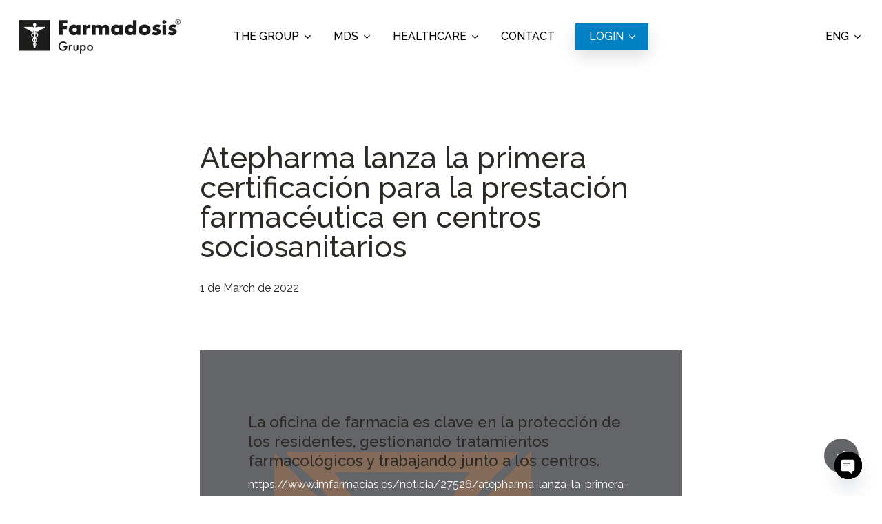

--- FILE ---
content_type: text/html; charset=UTF-8
request_url: https://www.farmadosis.com/en/infarma/
body_size: 18144
content:
<!doctype html>
<html dir="ltr" lang="en-US" prefix="og: https://ogp.me/ns#" class="no-js">
<head>
	<meta charset="UTF-8">
	<meta name="viewport" content="width=device-width, initial-scale=1, maximum-scale=1, user-scalable=0" /><title>Atepharma lanza la primera certificación para la prestación farmacéutica en centros sociosanitarios - Soluciones Farmacéuticas, SPD, Robots, Emblistado | FARMADOSIS</title>
<link rel="alternate" hreflang="en" href="https://www.farmadosis.com/en/infarma/" />
<link rel="alternate" hreflang="es" href="https://www.farmadosis.com/infarma/" />
<link rel="alternate" hreflang="x-default" href="https://www.farmadosis.com/infarma/" />

		<!-- All in One SEO 4.9.3 - aioseo.com -->
	<meta name="description" content="La oficina de farmacia es clave en la protección de los residentes, gestionando tratamientos farmacológicos y trabajando junto a los centros." />
	<meta name="robots" content="max-image-preview:large" />
	<meta name="author" content="jotaele84"/>
	<link rel="canonical" href="https://www.farmadosis.com/infarma/" />
	<meta name="generator" content="All in One SEO (AIOSEO) 4.9.3" />
		<meta property="og:locale" content="en_US" />
		<meta property="og:site_name" content="Soluciones Farmacéuticas, SPD, Robots, Emblistado | FARMADOSIS - Las Mejores Soluciones para Farmacias, Residencias y Hospitales. Sistemas Personalizados de Dosificación de fármacos (SPD), Blister, Unidosis..." />
		<meta property="og:type" content="article" />
		<meta property="og:title" content="Atepharma lanza la primera certificación para la prestación farmacéutica en centros sociosanitarios - Soluciones Farmacéuticas, SPD, Robots, Emblistado | FARMADOSIS" />
		<meta property="og:description" content="La oficina de farmacia es clave en la protección de los residentes, gestionando tratamientos farmacológicos y trabajando junto a los centros." />
		<meta property="og:url" content="https://www.farmadosis.com/infarma/" />
		<meta property="og:image" content="https://www.farmadosis.com/wp-content/uploads/2022/06/cropped-FAV.png" />
		<meta property="og:image:secure_url" content="https://www.farmadosis.com/wp-content/uploads/2022/06/cropped-FAV.png" />
		<meta property="og:image:width" content="512" />
		<meta property="og:image:height" content="512" />
		<meta property="article:published_time" content="2022-03-01T09:48:35+00:00" />
		<meta property="article:modified_time" content="2022-03-01T09:48:35+00:00" />
		<meta property="article:publisher" content="https://www.facebook.com/farmadosis/" />
		<meta name="twitter:card" content="summary" />
		<meta name="twitter:title" content="Atepharma lanza la primera certificación para la prestación farmacéutica en centros sociosanitarios - Soluciones Farmacéuticas, SPD, Robots, Emblistado | FARMADOSIS" />
		<meta name="twitter:description" content="La oficina de farmacia es clave en la protección de los residentes, gestionando tratamientos farmacológicos y trabajando junto a los centros." />
		<meta name="twitter:image" content="https://www.farmadosis.com/wp-content/uploads/2022/06/cropped-FAV.png" />
		<script type="application/ld+json" class="aioseo-schema">
			{"@context":"https:\/\/schema.org","@graph":[{"@type":"BlogPosting","@id":"https:\/\/www.farmadosis.com\/en\/infarma\/#blogposting","name":"Atepharma lanza la primera certificaci\u00f3n para la prestaci\u00f3n farmac\u00e9utica en centros sociosanitarios - Soluciones Farmac\u00e9uticas, SPD, Robots, Emblistado | FARMADOSIS","headline":"Atepharma lanza la primera certificaci\u00f3n para la prestaci\u00f3n farmac\u00e9utica en centros sociosanitarios","author":{"@id":"https:\/\/www.farmadosis.com\/en\/author\/jotaele84\/#author"},"publisher":{"@id":"https:\/\/www.farmadosis.com\/en\/#organization"},"image":{"@type":"ImageObject","url":"https:\/\/www.farmadosis.com\/wp-content\/uploads\/2022\/06\/2.webp","width":990,"height":800},"datePublished":"2022-03-01T09:48:35+00:00","dateModified":"2022-03-01T09:48:35+00:00","inLanguage":"en-US","mainEntityOfPage":{"@id":"https:\/\/www.farmadosis.com\/en\/infarma\/#webpage"},"isPartOf":{"@id":"https:\/\/www.farmadosis.com\/en\/infarma\/#webpage"},"articleSection":"Prensa, Link"},{"@type":"BreadcrumbList","@id":"https:\/\/www.farmadosis.com\/en\/infarma\/#breadcrumblist","itemListElement":[{"@type":"ListItem","@id":"https:\/\/www.farmadosis.com\/en\/#listItem","position":1,"name":"Inicio","item":"https:\/\/www.farmadosis.com\/en\/","nextItem":{"@type":"ListItem","@id":"https:\/\/www.farmadosis.com\/en\/category\/prensa-en\/#listItem","name":"Prensa"}},{"@type":"ListItem","@id":"https:\/\/www.farmadosis.com\/en\/category\/prensa-en\/#listItem","position":2,"name":"Prensa","item":"https:\/\/www.farmadosis.com\/en\/category\/prensa-en\/","nextItem":{"@type":"ListItem","@id":"https:\/\/www.farmadosis.com\/en\/infarma\/#listItem","name":"Atepharma lanza la primera certificaci\u00f3n para la prestaci\u00f3n farmac\u00e9utica en centros sociosanitarios"},"previousItem":{"@type":"ListItem","@id":"https:\/\/www.farmadosis.com\/en\/#listItem","name":"Inicio"}},{"@type":"ListItem","@id":"https:\/\/www.farmadosis.com\/en\/infarma\/#listItem","position":3,"name":"Atepharma lanza la primera certificaci\u00f3n para la prestaci\u00f3n farmac\u00e9utica en centros sociosanitarios","previousItem":{"@type":"ListItem","@id":"https:\/\/www.farmadosis.com\/en\/category\/prensa-en\/#listItem","name":"Prensa"}}]},{"@type":"Organization","@id":"https:\/\/www.farmadosis.com\/en\/#organization","name":"FARMADOSIS","description":"Las Mejores Soluciones para Farmacias, Residencias y Hospitales. Sistemas Personalizados de Dosificaci\u00f3n de f\u00e1rmacos (SPD), Blister, Unidosis...","url":"https:\/\/www.farmadosis.com\/en\/","telephone":"+34971100099","logo":{"@type":"ImageObject","url":"https:\/\/www.farmadosis.com\/wp-content\/uploads\/2022\/06\/logo2-1.png","@id":"https:\/\/www.farmadosis.com\/en\/infarma\/#organizationLogo","width":234,"height":50},"image":{"@id":"https:\/\/www.farmadosis.com\/en\/infarma\/#organizationLogo"},"sameAs":["https:\/\/www.facebook.com\/farmadosis\/","https:\/\/www.instagram.com\/farmadosis_sf","https:\/\/www.youtube.com\/c\/FarmadosisEsnew","https:\/\/www.linkedin.com\/company\/farmadosis\/"]},{"@type":"Person","@id":"https:\/\/www.farmadosis.com\/en\/author\/jotaele84\/#author","url":"https:\/\/www.farmadosis.com\/en\/author\/jotaele84\/","name":"jotaele84","image":{"@type":"ImageObject","@id":"https:\/\/www.farmadosis.com\/en\/infarma\/#authorImage","url":"https:\/\/secure.gravatar.com\/avatar\/4661326c52e957ee025d3810c0f738108272d188a274f4822d5d6a5d50e71ee3?s=96&d=mm&r=g","width":96,"height":96,"caption":"jotaele84"}},{"@type":"WebPage","@id":"https:\/\/www.farmadosis.com\/en\/infarma\/#webpage","url":"https:\/\/www.farmadosis.com\/en\/infarma\/","name":"Atepharma lanza la primera certificaci\u00f3n para la prestaci\u00f3n farmac\u00e9utica en centros sociosanitarios - Soluciones Farmac\u00e9uticas, SPD, Robots, Emblistado | FARMADOSIS","description":"La oficina de farmacia es clave en la protecci\u00f3n de los residentes, gestionando tratamientos farmacol\u00f3gicos y trabajando junto a los centros.","inLanguage":"en-US","isPartOf":{"@id":"https:\/\/www.farmadosis.com\/en\/#website"},"breadcrumb":{"@id":"https:\/\/www.farmadosis.com\/en\/infarma\/#breadcrumblist"},"author":{"@id":"https:\/\/www.farmadosis.com\/en\/author\/jotaele84\/#author"},"creator":{"@id":"https:\/\/www.farmadosis.com\/en\/author\/jotaele84\/#author"},"image":{"@type":"ImageObject","url":"https:\/\/www.farmadosis.com\/wp-content\/uploads\/2022\/06\/2.webp","@id":"https:\/\/www.farmadosis.com\/en\/infarma\/#mainImage","width":990,"height":800},"primaryImageOfPage":{"@id":"https:\/\/www.farmadosis.com\/en\/infarma\/#mainImage"},"datePublished":"2022-03-01T09:48:35+00:00","dateModified":"2022-03-01T09:48:35+00:00"},{"@type":"WebSite","@id":"https:\/\/www.farmadosis.com\/en\/#website","url":"https:\/\/www.farmadosis.com\/en\/","name":"Soluciones Farmac\u00e9uticas, SPD, Robots, Emblistado | FARMADOSIS","description":"Las Mejores Soluciones para Farmacias, Residencias y Hospitales. Sistemas Personalizados de Dosificaci\u00f3n de f\u00e1rmacos (SPD), Blister, Unidosis...","inLanguage":"en-US","publisher":{"@id":"https:\/\/www.farmadosis.com\/en\/#organization"}}]}
		</script>
		<!-- All in One SEO -->

<script id="cookie-law-info-gcm-var-js">
var _ckyGcm = {"status":true,"default_settings":[{"analytics":"denied","advertisement":"denied","functional":"denied","necessary":"granted","ad_user_data":"denied","ad_personalization":"denied","regions":"All"}],"wait_for_update":2000,"url_passthrough":false,"ads_data_redaction":false}</script>
<script id="cookie-law-info-gcm-js" type="text/javascript" src="https://www.farmadosis.com/wp-content/plugins/cookie-law-info/lite/frontend/js/gcm.min.js"></script> <script id="cookieyes" type="text/javascript" src="https://cdn-cookieyes.com/client_data/c5e215c167661f45bf0b3011/script.js"></script>
<!-- Google Tag Manager for WordPress by gtm4wp.com -->
<script data-cfasync="false" data-pagespeed-no-defer>
	var gtm4wp_datalayer_name = "dataLayer";
	var dataLayer = dataLayer || [];
</script>
<!-- End Google Tag Manager for WordPress by gtm4wp.com --><link rel='dns-prefetch' href='//www.googletagmanager.com' />
<link rel='dns-prefetch' href='//fonts.googleapis.com' />
<link rel="alternate" type="application/rss+xml" title="Soluciones Farmacéuticas, SPD, Robots, Emblistado | FARMADOSIS &raquo; Feed" href="https://www.farmadosis.com/en/feed/" />
<link rel="alternate" title="oEmbed (JSON)" type="application/json+oembed" href="https://www.farmadosis.com/en/wp-json/oembed/1.0/embed?url=https%3A%2F%2Fwww.farmadosis.com%2Fen%2Finfarma%2F" />
<link rel="alternate" title="oEmbed (XML)" type="text/xml+oembed" href="https://www.farmadosis.com/en/wp-json/oembed/1.0/embed?url=https%3A%2F%2Fwww.farmadosis.com%2Fen%2Finfarma%2F&#038;format=xml" />
<link rel="preload" href="https://www.farmadosis.com/wp-content/themes/salient/css/fonts/icomoon.woff?v=1.7" as="font" type="font/woff" crossorigin="anonymous"><style id='wp-img-auto-sizes-contain-inline-css' type='text/css'>
img:is([sizes=auto i],[sizes^="auto," i]){contain-intrinsic-size:3000px 1500px}
/*# sourceURL=wp-img-auto-sizes-contain-inline-css */
</style>
<link rel='stylesheet' id='salient-social-css' href='https://www.farmadosis.com/wp-content/plugins/salient-social/css/style.css?ver=1.2.6' type='text/css' media='all' />
<style id='salient-social-inline-css' type='text/css'>

  .sharing-default-minimal .nectar-love.loved,
  body .nectar-social[data-color-override="override"].fixed > a:before, 
  body .nectar-social[data-color-override="override"].fixed .nectar-social-inner a,
  .sharing-default-minimal .nectar-social[data-color-override="override"] .nectar-social-inner a:hover,
  .nectar-social.vertical[data-color-override="override"] .nectar-social-inner a:hover {
    background-color: #636569;
  }
  .nectar-social.hover .nectar-love.loved,
  .nectar-social.hover > .nectar-love-button a:hover,
  .nectar-social[data-color-override="override"].hover > div a:hover,
  #single-below-header .nectar-social[data-color-override="override"].hover > div a:hover,
  .nectar-social[data-color-override="override"].hover .share-btn:hover,
  .sharing-default-minimal .nectar-social[data-color-override="override"] .nectar-social-inner a {
    border-color: #636569;
  }
  #single-below-header .nectar-social.hover .nectar-love.loved i,
  #single-below-header .nectar-social.hover[data-color-override="override"] a:hover,
  #single-below-header .nectar-social.hover[data-color-override="override"] a:hover i,
  #single-below-header .nectar-social.hover .nectar-love-button a:hover i,
  .nectar-love:hover i,
  .hover .nectar-love:hover .total_loves,
  .nectar-love.loved i,
  .nectar-social.hover .nectar-love.loved .total_loves,
  .nectar-social.hover .share-btn:hover, 
  .nectar-social[data-color-override="override"].hover .nectar-social-inner a:hover,
  .nectar-social[data-color-override="override"].hover > div:hover span,
  .sharing-default-minimal .nectar-social[data-color-override="override"] .nectar-social-inner a:not(:hover) i,
  .sharing-default-minimal .nectar-social[data-color-override="override"] .nectar-social-inner a:not(:hover) {
    color: #636569;
  }
/*# sourceURL=salient-social-inline-css */
</style>
<link rel='stylesheet' id='wpml-menu-item-0-css' href='https://www.farmadosis.com/wp-content/plugins/sitepress-multilingual-cms/templates/language-switchers/menu-item/style.min.css?ver=1' type='text/css' media='all' />
<link rel='stylesheet' id='salient-grid-system-css' href='https://www.farmadosis.com/wp-content/themes/salient/css/build/grid-system.css?ver=18.0.2' type='text/css' media='all' />
<link rel='stylesheet' id='main-styles-css' href='https://www.farmadosis.com/wp-content/themes/salient/css/build/style.css?ver=18.0.2' type='text/css' media='all' />
<link rel='stylesheet' id='nectar-header-layout-centered-menu-css' href='https://www.farmadosis.com/wp-content/themes/salient/css/build/header/header-layout-centered-menu.css?ver=18.0.2' type='text/css' media='all' />
<link rel='stylesheet' id='nectar-single-styles-css' href='https://www.farmadosis.com/wp-content/themes/salient/css/build/single.css?ver=18.0.2' type='text/css' media='all' />
<link rel='stylesheet' id='nectar-brands-css' href='https://www.farmadosis.com/wp-content/themes/salient/css/nectar-brands.css?ver=18.0.2' type='text/css' media='all' />
<link rel='stylesheet' id='nectar_default_font_open_sans-css' href='https://fonts.googleapis.com/css?family=Open+Sans%3A300%2C400%2C600%2C700&#038;subset=latin%2Clatin-ext&#038;display=swap' type='text/css' media='all' />
<link rel='stylesheet' id='responsive-css' href='https://www.farmadosis.com/wp-content/themes/salient/css/build/responsive.css?ver=18.0.2' type='text/css' media='all' />
<link rel='stylesheet' id='select2-css' href='https://www.farmadosis.com/wp-content/themes/salient/css/build/plugins/select2.css?ver=4.0.1' type='text/css' media='all' />
<link rel='stylesheet' id='skin-material-css' href='https://www.farmadosis.com/wp-content/themes/salient/css/build/skin-material.css?ver=18.0.2' type='text/css' media='all' />
<style id='salient-wp-menu-dynamic-fallback-inline-css' type='text/css'>
#header-outer .nectar-ext-menu-item .image-layer-outer,#header-outer .nectar-ext-menu-item .image-layer,#header-outer .nectar-ext-menu-item .color-overlay,#slide-out-widget-area .nectar-ext-menu-item .image-layer-outer,#slide-out-widget-area .nectar-ext-menu-item .color-overlay,#slide-out-widget-area .nectar-ext-menu-item .image-layer{position:absolute;top:0;left:0;width:100%;height:100%;overflow:hidden;}.nectar-ext-menu-item .inner-content{position:relative;z-index:10;width:100%;}.nectar-ext-menu-item .image-layer{background-size:cover;background-position:center;transition:opacity 0.25s ease 0.1s;}.nectar-ext-menu-item .image-layer video{object-fit:cover;width:100%;height:100%;}#header-outer nav .nectar-ext-menu-item .image-layer:not(.loaded){background-image:none!important;}#header-outer nav .nectar-ext-menu-item .image-layer{opacity:0;}#header-outer nav .nectar-ext-menu-item .image-layer.loaded{opacity:1;}.nectar-ext-menu-item span[class*="inherit-h"] + .menu-item-desc{margin-top:0.4rem;}#mobile-menu .nectar-ext-menu-item .title,#slide-out-widget-area .nectar-ext-menu-item .title,.nectar-ext-menu-item .menu-title-text,.nectar-ext-menu-item .menu-item-desc{position:relative;}.nectar-ext-menu-item .menu-item-desc{display:block;line-height:1.4em;}body #slide-out-widget-area .nectar-ext-menu-item .menu-item-desc{line-height:1.4em;}#mobile-menu .nectar-ext-menu-item .title,#slide-out-widget-area .nectar-ext-menu-item:not(.style-img-above-text) .title,.nectar-ext-menu-item:not(.style-img-above-text) .menu-title-text,.nectar-ext-menu-item:not(.style-img-above-text) .menu-item-desc,.nectar-ext-menu-item:not(.style-img-above-text) i:before,.nectar-ext-menu-item:not(.style-img-above-text) .svg-icon{color:#fff;}#mobile-menu .nectar-ext-menu-item.style-img-above-text .title{color:inherit;}.sf-menu li ul li a .nectar-ext-menu-item .menu-title-text:after{display:none;}.menu-item .widget-area-active[data-margin="default"] > div:not(:last-child){margin-bottom:20px;}.nectar-ext-menu-item__button{display:inline-block;padding-top:2em;}#header-outer nav li:not([class*="current"]) > a .nectar-ext-menu-item .inner-content.has-button .title .menu-title-text{background-image:none;}.nectar-ext-menu-item__button .nectar-cta:not([data-color="transparent"]){margin-top:.8em;margin-bottom:.8em;}.nectar-ext-menu-item .color-overlay{transition:opacity 0.5s cubic-bezier(.15,.75,.5,1);}.nectar-ext-menu-item:hover .hover-zoom-in-slow .image-layer{transform:scale(1.15);transition:transform 4s cubic-bezier(0.1,0.2,.7,1);}.nectar-ext-menu-item:hover .hover-zoom-in-slow .color-overlay{transition:opacity 1.5s cubic-bezier(.15,.75,.5,1);}.nectar-ext-menu-item .hover-zoom-in-slow .image-layer{transition:transform 0.5s cubic-bezier(.15,.75,.5,1);}.nectar-ext-menu-item .hover-zoom-in-slow .color-overlay{transition:opacity 0.5s cubic-bezier(.15,.75,.5,1);}.nectar-ext-menu-item:hover .hover-zoom-in .image-layer{transform:scale(1.12);}.nectar-ext-menu-item .hover-zoom-in .image-layer{transition:transform 0.5s cubic-bezier(.15,.75,.5,1);}.nectar-ext-menu-item{display:flex;text-align:left;}#slide-out-widget-area .nectar-ext-menu-item .title,#slide-out-widget-area .nectar-ext-menu-item .menu-item-desc,#slide-out-widget-area .nectar-ext-menu-item .menu-title-text,#mobile-menu .nectar-ext-menu-item .title,#mobile-menu .nectar-ext-menu-item .menu-item-desc,#mobile-menu .nectar-ext-menu-item .menu-title-text{color:inherit!important;}#slide-out-widget-area .nectar-ext-menu-item,#mobile-menu .nectar-ext-menu-item{display:block;}#slide-out-widget-area .nectar-ext-menu-item .inner-content,#mobile-menu .nectar-ext-menu-item .inner-content{width:100%;}#slide-out-widget-area.fullscreen-alt .nectar-ext-menu-item,#slide-out-widget-area.fullscreen .nectar-ext-menu-item{text-align:center;}#header-outer .nectar-ext-menu-item.style-img-above-text .image-layer-outer,#slide-out-widget-area .nectar-ext-menu-item.style-img-above-text .image-layer-outer{position:relative;}#header-outer .nectar-ext-menu-item.style-img-above-text,#slide-out-widget-area .nectar-ext-menu-item.style-img-above-text{flex-direction:column;}
/*# sourceURL=salient-wp-menu-dynamic-fallback-inline-css */
</style>
<link rel='stylesheet' id='chaty-front-css-css' href='https://www.farmadosis.com/wp-content/plugins/chaty/css/chaty-front.min.css?ver=3.5.11654511863' type='text/css' media='all' />
<link rel='stylesheet' id='dynamic-css-css' href='https://www.farmadosis.com/wp-content/uploads/salient/salient-dynamic-styles.css?ver=90638' type='text/css' media='all' />
<style id='dynamic-css-inline-css' type='text/css'>
.featured-media-under-header__featured-media:not([data-format="video"]):not([data-format="audio"]):not([data-has-img="false"]){padding-bottom:40%;}.featured-media-under-header__featured-media .post-featured-img img{position:absolute;top:0;left:0;width:100%;height:100%;object-fit:cover;object-position:top;}.single.single-post .container-wrap{padding-top:0;}.main-content .featured-media-under-header{padding:min(6vw,90px) 0;}.featured-media-under-header__featured-media:not([data-has-img="false"]){margin-top:min(6vw,90px);}.featured-media-under-header__featured-media:not([data-format="video"]):not([data-format="audio"]):not([data-has-img="false"]){overflow:hidden;position:relative;}.featured-media-under-header__meta-wrap{display:flex;flex-wrap:wrap;align-items:center;}.featured-media-under-header__meta-wrap .meta-author{display:inline-flex;align-items:center;}.featured-media-under-header__meta-wrap .meta-author img{margin-right:8px;width:28px;border-radius:100px;}.featured-media-under-header__featured-media .post-featured-img{display:block;line-height:0;top:auto;bottom:0;}.featured-media-under-header__featured-media[data-n-parallax-bg="true"] .post-featured-img{height:calc(100% + 75px);}@media only screen and (max-width:690px){.featured-media-under-header__featured-media[data-n-parallax-bg="true"] .post-featured-img{height:calc(100% + 45px);}.featured-media-under-header__meta-wrap{font-size:14px;}}.featured-media-under-header__featured-media[data-align="center"] .post-featured-img img{object-position:center;}.featured-media-under-header__featured-media[data-align="bottom"] .post-featured-img img{object-position:bottom;}.featured-media-under-header h1{margin:max(min(0.35em,35px),25px) 0;}.featured-media-under-header__cat-wrap .meta-category a{line-height:1;padding:7px 15px;margin-right:15px;}.featured-media-under-header__cat-wrap .meta-category a:not(:hover){background-color:rgba(0,0,0,0.05);}.featured-media-under-header__cat-wrap .meta-category a:hover{color:#fff;}.featured-media-under-header__meta-wrap a,.featured-media-under-header__cat-wrap a{color:inherit;}.featured-media-under-header__meta-wrap > span:not(:first-child):not(.rich-snippet-hidden):before{content:"·";padding:0 .5em;}.featured-media-under-header__excerpt{margin:0 0 20px 0;}@media only screen and (min-width:691px){[data-animate="fade_in"] .featured-media-under-header__cat-wrap,[data-animate="fade_in"].featured-media-under-header .entry-title,[data-animate="fade_in"] .featured-media-under-header__meta-wrap,[data-animate="fade_in"] .featured-media-under-header__featured-media,[data-animate="fade_in"] .featured-media-under-header__excerpt,[data-animate="fade_in"].featured-media-under-header + .row .content-inner{opacity:0;transform:translateY(50px);animation:nectar_featured_media_load 1s cubic-bezier(0.25,1,0.5,1) forwards;}[data-animate="fade_in"].featured-media-under-header + .row .content-inner:has(.nectar-scrolling-tabs){transform:translateY(0px);animation:nectar_featured_media_load_simple 1s cubic-bezier(0.25,1,0.5,1) forwards;}[data-animate="fade_in"] .featured-media-under-header__cat-wrap{animation-delay:0.1s;}[data-animate="fade_in"].featured-media-under-header .entry-title{animation-delay:0.2s;}[data-animate="fade_in"] .featured-media-under-header__excerpt{animation-delay:0.3s;}[data-animate="fade_in"] .featured-media-under-header__meta-wrap{animation-delay:0.3s;}[data-animate="fade_in"] .featured-media-under-header__featured-media{animation-delay:0.4s;}[data-animate="fade_in"].featured-media-under-header + .row .content-inner{animation-delay:0.5s;}}@keyframes nectar_featured_media_load{0%{transform:translateY(50px);opacity:0;}100%{transform:translateY(0px);opacity:1;}}@keyframes nectar_featured_media_load_simple{0%{opacity:0;}100%{opacity:1;}}#header-space{background-color:#ffffff}@media only screen and (min-width:1000px){body #ajax-content-wrap.no-scroll{min-height:calc(100vh - 106px);height:calc(100vh - 106px)!important;}}@media only screen and (min-width:1000px){#page-header-wrap.fullscreen-header,#page-header-wrap.fullscreen-header #page-header-bg,html:not(.nectar-box-roll-loaded) .nectar-box-roll > #page-header-bg.fullscreen-header,.nectar_fullscreen_zoom_recent_projects,#nectar_fullscreen_rows:not(.afterLoaded) > div{height:calc(100vh - 105px);}.wpb_row.vc_row-o-full-height.top-level,.wpb_row.vc_row-o-full-height.top-level > .col.span_12{min-height:calc(100vh - 105px);}html:not(.nectar-box-roll-loaded) .nectar-box-roll > #page-header-bg.fullscreen-header{top:106px;}.nectar-slider-wrap[data-fullscreen="true"]:not(.loaded),.nectar-slider-wrap[data-fullscreen="true"]:not(.loaded) .swiper-container{height:calc(100vh - 104px)!important;}.admin-bar .nectar-slider-wrap[data-fullscreen="true"]:not(.loaded),.admin-bar .nectar-slider-wrap[data-fullscreen="true"]:not(.loaded) .swiper-container{height:calc(100vh - 104px - 32px)!important;}}.admin-bar[class*="page-template-template-no-header"] .wpb_row.vc_row-o-full-height.top-level,.admin-bar[class*="page-template-template-no-header"] .wpb_row.vc_row-o-full-height.top-level > .col.span_12{min-height:calc(100vh - 32px);}body[class*="page-template-template-no-header"] .wpb_row.vc_row-o-full-height.top-level,body[class*="page-template-template-no-header"] .wpb_row.vc_row-o-full-height.top-level > .col.span_12{min-height:100vh;}@media only screen and (max-width:999px){.using-mobile-browser #nectar_fullscreen_rows:not(.afterLoaded):not([data-mobile-disable="on"]) > div{height:calc(100vh - 126px);}.using-mobile-browser .wpb_row.vc_row-o-full-height.top-level,.using-mobile-browser .wpb_row.vc_row-o-full-height.top-level > .col.span_12,[data-permanent-transparent="1"].using-mobile-browser .wpb_row.vc_row-o-full-height.top-level,[data-permanent-transparent="1"].using-mobile-browser .wpb_row.vc_row-o-full-height.top-level > .col.span_12{min-height:calc(100vh - 126px);}html:not(.nectar-box-roll-loaded) .nectar-box-roll > #page-header-bg.fullscreen-header,.nectar_fullscreen_zoom_recent_projects,.nectar-slider-wrap[data-fullscreen="true"]:not(.loaded),.nectar-slider-wrap[data-fullscreen="true"]:not(.loaded) .swiper-container,#nectar_fullscreen_rows:not(.afterLoaded):not([data-mobile-disable="on"]) > div{height:calc(100vh - 73px);}.wpb_row.vc_row-o-full-height.top-level,.wpb_row.vc_row-o-full-height.top-level > .col.span_12{min-height:calc(100vh - 73px);}body[data-transparent-header="false"] #ajax-content-wrap.no-scroll{min-height:calc(100vh - 73px);height:calc(100vh - 73px);}}.img-with-aniamtion-wrap[data-max-width="custom"].center{text-align:center;}.img-with-aniamtion-wrap.custom-width-60pct .inner{max-width:60%;}@media only screen and (max-width:690px){body .vc_row.bottom_padding_phone_5pct{padding-bottom:5%!important;}}@media only screen and (max-width:690px){body .vc_row.top_padding_phone_5pct{padding-top:5%!important;}}.screen-reader-text,.nectar-skip-to-content:not(:focus){border:0;clip:rect(1px,1px,1px,1px);clip-path:inset(50%);height:1px;margin:-1px;overflow:hidden;padding:0;position:absolute!important;width:1px;word-wrap:normal!important;}.row .col img:not([srcset]){width:auto;}.row .col img.img-with-animation.nectar-lazy:not([srcset]){width:100%;}
/*# sourceURL=dynamic-css-inline-css */
</style>
<link rel='stylesheet' id='redux-google-fonts-salient_redux-css' href='https://fonts.googleapis.com/css?family=Urbanist%3A700%7CRaleway%3A500%2C400%2C600%7CPublic+Sans%3A400%2C500%7CCastoro%3A400&#038;subset=latin&#038;display=swap&#038;ver=6.9' type='text/css' media='all' />
<script type="text/javascript" id="wpml-cookie-js-extra">
/* <![CDATA[ */
var wpml_cookies = {"wp-wpml_current_language":{"value":"en","expires":1,"path":"/"}};
var wpml_cookies = {"wp-wpml_current_language":{"value":"en","expires":1,"path":"/"}};
//# sourceURL=wpml-cookie-js-extra
/* ]]> */
</script>
<script type="text/javascript" src="https://www.farmadosis.com/wp-content/plugins/sitepress-multilingual-cms/res/js/cookies/language-cookie.js?ver=486900" id="wpml-cookie-js" defer="defer" data-wp-strategy="defer"></script>
<script type="text/javascript" src="https://www.farmadosis.com/wp-includes/js/jquery/jquery.min.js?ver=3.7.1" id="jquery-core-js"></script>
<script type="text/javascript" src="https://www.farmadosis.com/wp-includes/js/jquery/jquery-migrate.min.js?ver=3.4.1" id="jquery-migrate-js"></script>

<!-- Google tag (gtag.js) snippet added by Site Kit -->
<!-- Google Analytics snippet added by Site Kit -->
<script type="text/javascript" src="https://www.googletagmanager.com/gtag/js?id=GT-5R7VBG5" id="google_gtagjs-js" async></script>
<script type="text/javascript" id="google_gtagjs-js-after">
/* <![CDATA[ */
window.dataLayer = window.dataLayer || [];function gtag(){dataLayer.push(arguments);}
gtag("set","linker",{"domains":["www.farmadosis.com"]});
gtag("js", new Date());
gtag("set", "developer_id.dZTNiMT", true);
gtag("config", "GT-5R7VBG5", {"googlesitekit_post_type":"post"});
//# sourceURL=google_gtagjs-js-after
/* ]]> */
</script>
<script></script><link rel="https://api.w.org/" href="https://www.farmadosis.com/en/wp-json/" /><link rel="alternate" title="JSON" type="application/json" href="https://www.farmadosis.com/en/wp-json/wp/v2/posts/43379" /><link rel="EditURI" type="application/rsd+xml" title="RSD" href="https://www.farmadosis.com/xmlrpc.php?rsd" />
<meta name="generator" content="WordPress 6.9" />
<link rel='shortlink' href='https://www.farmadosis.com/en/?p=43379' />
<meta name="generator" content="WPML ver:4.8.6 stt:1,4,41,2;" />
<meta name="generator" content="Site Kit by Google 1.170.0" />
<!-- Google Tag Manager for WordPress by gtm4wp.com -->
<!-- GTM Container placement set to automatic -->
<script data-cfasync="false" data-pagespeed-no-defer type="text/javascript">
	var dataLayer_content = {"pageTitle":"Atepharma lanza la primera certificación para la prestación farmacéutica en centros sociosanitarios - Soluciones Farmacéuticas, SPD, Robots, Emblistado | FARMADOSIS","pagePostType":"post","pagePostType2":"single-post","pageCategory":["prensa-en"],"pagePostAuthor":"jotaele84"};
	dataLayer.push( dataLayer_content );
</script>
<script data-cfasync="false" data-pagespeed-no-defer type="text/javascript">
(function(w,d,s,l,i){w[l]=w[l]||[];w[l].push({'gtm.start':
new Date().getTime(),event:'gtm.js'});var f=d.getElementsByTagName(s)[0],
j=d.createElement(s),dl=l!='dataLayer'?'&l='+l:'';j.async=true;j.src=
'//www.googletagmanager.com/gtm.js?id='+i+dl;f.parentNode.insertBefore(j,f);
})(window,document,'script','dataLayer','GTM-TJZHGC4');
</script>
<!-- End Google Tag Manager for WordPress by gtm4wp.com --><script type="text/javascript"> var root = document.getElementsByTagName( "html" )[0]; root.setAttribute( "class", "js" ); </script><meta name="generator" content="Powered by WPBakery Page Builder - drag and drop page builder for WordPress."/>
<link rel="icon" href="https://www.farmadosis.com/wp-content/uploads/2022/06/cropped-FAV-32x32.png" sizes="32x32" />
<link rel="icon" href="https://www.farmadosis.com/wp-content/uploads/2022/06/cropped-FAV-192x192.png" sizes="192x192" />
<link rel="apple-touch-icon" href="https://www.farmadosis.com/wp-content/uploads/2022/06/cropped-FAV-180x180.png" />
<meta name="msapplication-TileImage" content="https://www.farmadosis.com/wp-content/uploads/2022/06/cropped-FAV-270x270.png" />
		<style type="text/css" id="wp-custom-css">
			.cli-style-v2 {
    font-size: 10pt!important;
    line-height: 14px!important;
    font-weight: normal;
}

.featured-media-under-header__cat-wrap .meta-category a:not(:hover) {
    display: none;
}

.wpb_gallery .nectar-flickity .flickity-slider .cell .item-meta {
    padding-top: 20px;
    max-width: 100%!important;
	text-align: center!important;
}

.sf-menu>li ul {
    width: 28em;
}		</style>
		<noscript><style> .wpb_animate_when_almost_visible { opacity: 1; }</style></noscript><style id='global-styles-inline-css' type='text/css'>
:root{--wp--preset--aspect-ratio--square: 1;--wp--preset--aspect-ratio--4-3: 4/3;--wp--preset--aspect-ratio--3-4: 3/4;--wp--preset--aspect-ratio--3-2: 3/2;--wp--preset--aspect-ratio--2-3: 2/3;--wp--preset--aspect-ratio--16-9: 16/9;--wp--preset--aspect-ratio--9-16: 9/16;--wp--preset--color--black: #000000;--wp--preset--color--cyan-bluish-gray: #abb8c3;--wp--preset--color--white: #ffffff;--wp--preset--color--pale-pink: #f78da7;--wp--preset--color--vivid-red: #cf2e2e;--wp--preset--color--luminous-vivid-orange: #ff6900;--wp--preset--color--luminous-vivid-amber: #fcb900;--wp--preset--color--light-green-cyan: #7bdcb5;--wp--preset--color--vivid-green-cyan: #00d084;--wp--preset--color--pale-cyan-blue: #8ed1fc;--wp--preset--color--vivid-cyan-blue: #0693e3;--wp--preset--color--vivid-purple: #9b51e0;--wp--preset--gradient--vivid-cyan-blue-to-vivid-purple: linear-gradient(135deg,rgb(6,147,227) 0%,rgb(155,81,224) 100%);--wp--preset--gradient--light-green-cyan-to-vivid-green-cyan: linear-gradient(135deg,rgb(122,220,180) 0%,rgb(0,208,130) 100%);--wp--preset--gradient--luminous-vivid-amber-to-luminous-vivid-orange: linear-gradient(135deg,rgb(252,185,0) 0%,rgb(255,105,0) 100%);--wp--preset--gradient--luminous-vivid-orange-to-vivid-red: linear-gradient(135deg,rgb(255,105,0) 0%,rgb(207,46,46) 100%);--wp--preset--gradient--very-light-gray-to-cyan-bluish-gray: linear-gradient(135deg,rgb(238,238,238) 0%,rgb(169,184,195) 100%);--wp--preset--gradient--cool-to-warm-spectrum: linear-gradient(135deg,rgb(74,234,220) 0%,rgb(151,120,209) 20%,rgb(207,42,186) 40%,rgb(238,44,130) 60%,rgb(251,105,98) 80%,rgb(254,248,76) 100%);--wp--preset--gradient--blush-light-purple: linear-gradient(135deg,rgb(255,206,236) 0%,rgb(152,150,240) 100%);--wp--preset--gradient--blush-bordeaux: linear-gradient(135deg,rgb(254,205,165) 0%,rgb(254,45,45) 50%,rgb(107,0,62) 100%);--wp--preset--gradient--luminous-dusk: linear-gradient(135deg,rgb(255,203,112) 0%,rgb(199,81,192) 50%,rgb(65,88,208) 100%);--wp--preset--gradient--pale-ocean: linear-gradient(135deg,rgb(255,245,203) 0%,rgb(182,227,212) 50%,rgb(51,167,181) 100%);--wp--preset--gradient--electric-grass: linear-gradient(135deg,rgb(202,248,128) 0%,rgb(113,206,126) 100%);--wp--preset--gradient--midnight: linear-gradient(135deg,rgb(2,3,129) 0%,rgb(40,116,252) 100%);--wp--preset--font-size--small: 13px;--wp--preset--font-size--medium: 20px;--wp--preset--font-size--large: 36px;--wp--preset--font-size--x-large: 42px;--wp--preset--spacing--20: 0.44rem;--wp--preset--spacing--30: 0.67rem;--wp--preset--spacing--40: 1rem;--wp--preset--spacing--50: 1.5rem;--wp--preset--spacing--60: 2.25rem;--wp--preset--spacing--70: 3.38rem;--wp--preset--spacing--80: 5.06rem;--wp--preset--shadow--natural: 6px 6px 9px rgba(0, 0, 0, 0.2);--wp--preset--shadow--deep: 12px 12px 50px rgba(0, 0, 0, 0.4);--wp--preset--shadow--sharp: 6px 6px 0px rgba(0, 0, 0, 0.2);--wp--preset--shadow--outlined: 6px 6px 0px -3px rgb(255, 255, 255), 6px 6px rgb(0, 0, 0);--wp--preset--shadow--crisp: 6px 6px 0px rgb(0, 0, 0);}:root { --wp--style--global--content-size: 1300px;--wp--style--global--wide-size: 1300px; }:where(body) { margin: 0; }.wp-site-blocks > .alignleft { float: left; margin-right: 2em; }.wp-site-blocks > .alignright { float: right; margin-left: 2em; }.wp-site-blocks > .aligncenter { justify-content: center; margin-left: auto; margin-right: auto; }:where(.is-layout-flex){gap: 0.5em;}:where(.is-layout-grid){gap: 0.5em;}.is-layout-flow > .alignleft{float: left;margin-inline-start: 0;margin-inline-end: 2em;}.is-layout-flow > .alignright{float: right;margin-inline-start: 2em;margin-inline-end: 0;}.is-layout-flow > .aligncenter{margin-left: auto !important;margin-right: auto !important;}.is-layout-constrained > .alignleft{float: left;margin-inline-start: 0;margin-inline-end: 2em;}.is-layout-constrained > .alignright{float: right;margin-inline-start: 2em;margin-inline-end: 0;}.is-layout-constrained > .aligncenter{margin-left: auto !important;margin-right: auto !important;}.is-layout-constrained > :where(:not(.alignleft):not(.alignright):not(.alignfull)){max-width: var(--wp--style--global--content-size);margin-left: auto !important;margin-right: auto !important;}.is-layout-constrained > .alignwide{max-width: var(--wp--style--global--wide-size);}body .is-layout-flex{display: flex;}.is-layout-flex{flex-wrap: wrap;align-items: center;}.is-layout-flex > :is(*, div){margin: 0;}body .is-layout-grid{display: grid;}.is-layout-grid > :is(*, div){margin: 0;}body{padding-top: 0px;padding-right: 0px;padding-bottom: 0px;padding-left: 0px;}:root :where(.wp-element-button, .wp-block-button__link){background-color: #32373c;border-width: 0;color: #fff;font-family: inherit;font-size: inherit;font-style: inherit;font-weight: inherit;letter-spacing: inherit;line-height: inherit;padding-top: calc(0.667em + 2px);padding-right: calc(1.333em + 2px);padding-bottom: calc(0.667em + 2px);padding-left: calc(1.333em + 2px);text-decoration: none;text-transform: inherit;}.has-black-color{color: var(--wp--preset--color--black) !important;}.has-cyan-bluish-gray-color{color: var(--wp--preset--color--cyan-bluish-gray) !important;}.has-white-color{color: var(--wp--preset--color--white) !important;}.has-pale-pink-color{color: var(--wp--preset--color--pale-pink) !important;}.has-vivid-red-color{color: var(--wp--preset--color--vivid-red) !important;}.has-luminous-vivid-orange-color{color: var(--wp--preset--color--luminous-vivid-orange) !important;}.has-luminous-vivid-amber-color{color: var(--wp--preset--color--luminous-vivid-amber) !important;}.has-light-green-cyan-color{color: var(--wp--preset--color--light-green-cyan) !important;}.has-vivid-green-cyan-color{color: var(--wp--preset--color--vivid-green-cyan) !important;}.has-pale-cyan-blue-color{color: var(--wp--preset--color--pale-cyan-blue) !important;}.has-vivid-cyan-blue-color{color: var(--wp--preset--color--vivid-cyan-blue) !important;}.has-vivid-purple-color{color: var(--wp--preset--color--vivid-purple) !important;}.has-black-background-color{background-color: var(--wp--preset--color--black) !important;}.has-cyan-bluish-gray-background-color{background-color: var(--wp--preset--color--cyan-bluish-gray) !important;}.has-white-background-color{background-color: var(--wp--preset--color--white) !important;}.has-pale-pink-background-color{background-color: var(--wp--preset--color--pale-pink) !important;}.has-vivid-red-background-color{background-color: var(--wp--preset--color--vivid-red) !important;}.has-luminous-vivid-orange-background-color{background-color: var(--wp--preset--color--luminous-vivid-orange) !important;}.has-luminous-vivid-amber-background-color{background-color: var(--wp--preset--color--luminous-vivid-amber) !important;}.has-light-green-cyan-background-color{background-color: var(--wp--preset--color--light-green-cyan) !important;}.has-vivid-green-cyan-background-color{background-color: var(--wp--preset--color--vivid-green-cyan) !important;}.has-pale-cyan-blue-background-color{background-color: var(--wp--preset--color--pale-cyan-blue) !important;}.has-vivid-cyan-blue-background-color{background-color: var(--wp--preset--color--vivid-cyan-blue) !important;}.has-vivid-purple-background-color{background-color: var(--wp--preset--color--vivid-purple) !important;}.has-black-border-color{border-color: var(--wp--preset--color--black) !important;}.has-cyan-bluish-gray-border-color{border-color: var(--wp--preset--color--cyan-bluish-gray) !important;}.has-white-border-color{border-color: var(--wp--preset--color--white) !important;}.has-pale-pink-border-color{border-color: var(--wp--preset--color--pale-pink) !important;}.has-vivid-red-border-color{border-color: var(--wp--preset--color--vivid-red) !important;}.has-luminous-vivid-orange-border-color{border-color: var(--wp--preset--color--luminous-vivid-orange) !important;}.has-luminous-vivid-amber-border-color{border-color: var(--wp--preset--color--luminous-vivid-amber) !important;}.has-light-green-cyan-border-color{border-color: var(--wp--preset--color--light-green-cyan) !important;}.has-vivid-green-cyan-border-color{border-color: var(--wp--preset--color--vivid-green-cyan) !important;}.has-pale-cyan-blue-border-color{border-color: var(--wp--preset--color--pale-cyan-blue) !important;}.has-vivid-cyan-blue-border-color{border-color: var(--wp--preset--color--vivid-cyan-blue) !important;}.has-vivid-purple-border-color{border-color: var(--wp--preset--color--vivid-purple) !important;}.has-vivid-cyan-blue-to-vivid-purple-gradient-background{background: var(--wp--preset--gradient--vivid-cyan-blue-to-vivid-purple) !important;}.has-light-green-cyan-to-vivid-green-cyan-gradient-background{background: var(--wp--preset--gradient--light-green-cyan-to-vivid-green-cyan) !important;}.has-luminous-vivid-amber-to-luminous-vivid-orange-gradient-background{background: var(--wp--preset--gradient--luminous-vivid-amber-to-luminous-vivid-orange) !important;}.has-luminous-vivid-orange-to-vivid-red-gradient-background{background: var(--wp--preset--gradient--luminous-vivid-orange-to-vivid-red) !important;}.has-very-light-gray-to-cyan-bluish-gray-gradient-background{background: var(--wp--preset--gradient--very-light-gray-to-cyan-bluish-gray) !important;}.has-cool-to-warm-spectrum-gradient-background{background: var(--wp--preset--gradient--cool-to-warm-spectrum) !important;}.has-blush-light-purple-gradient-background{background: var(--wp--preset--gradient--blush-light-purple) !important;}.has-blush-bordeaux-gradient-background{background: var(--wp--preset--gradient--blush-bordeaux) !important;}.has-luminous-dusk-gradient-background{background: var(--wp--preset--gradient--luminous-dusk) !important;}.has-pale-ocean-gradient-background{background: var(--wp--preset--gradient--pale-ocean) !important;}.has-electric-grass-gradient-background{background: var(--wp--preset--gradient--electric-grass) !important;}.has-midnight-gradient-background{background: var(--wp--preset--gradient--midnight) !important;}.has-small-font-size{font-size: var(--wp--preset--font-size--small) !important;}.has-medium-font-size{font-size: var(--wp--preset--font-size--medium) !important;}.has-large-font-size{font-size: var(--wp--preset--font-size--large) !important;}.has-x-large-font-size{font-size: var(--wp--preset--font-size--x-large) !important;}
/*# sourceURL=global-styles-inline-css */
</style>
<link rel='stylesheet' id='js_composer_front-css' href='https://www.farmadosis.com/wp-content/themes/salient/css/build/plugins/js_composer.css?ver=18.0.2' type='text/css' media='all' />
<link data-pagespeed-no-defer data-nowprocket data-wpacu-skip data-no-optimize data-noptimize rel='stylesheet' id='main-styles-non-critical-css' href='https://www.farmadosis.com/wp-content/themes/salient/css/build/style-non-critical.css?ver=18.0.2' type='text/css' media='all' />
<link rel='stylesheet' id='font-awesome-css' href='https://www.farmadosis.com/wp-content/themes/salient/css/font-awesome.min.css?ver=4.7.1' type='text/css' media='all' />
<link data-pagespeed-no-defer data-nowprocket data-wpacu-skip data-no-optimize data-noptimize rel='stylesheet' id='fancyBox-css' href='https://www.farmadosis.com/wp-content/themes/salient/css/build/plugins/jquery.fancybox.css?ver=3.3.1' type='text/css' media='all' />
<link data-pagespeed-no-defer data-nowprocket data-wpacu-skip data-no-optimize data-noptimize rel='stylesheet' id='nectar-ocm-core-css' href='https://www.farmadosis.com/wp-content/themes/salient/css/build/off-canvas/core.css?ver=18.0.2' type='text/css' media='all' />
<link data-pagespeed-no-defer data-nowprocket data-wpacu-skip data-no-optimize data-noptimize rel='stylesheet' id='nectar-ocm-fullscreen-split-css' href='https://www.farmadosis.com/wp-content/themes/salient/css/build/off-canvas/fullscreen-split.css?ver=18.0.2' type='text/css' media='all' />
</head><body data-rsssl=1 class="wp-singular post-template-default single single-post postid-43379 single-format-link wp-theme-salient material wpb-js-composer js-comp-ver-8.6.1 vc_responsive" data-footer-reveal="false" data-footer-reveal-shadow="none" data-header-format="centered-menu" data-body-border="off" data-boxed-style="" data-header-breakpoint="1100" data-dropdown-style="minimal" data-cae="easeOutQuart" data-cad="1500" data-megamenu-width="contained" data-aie="none" data-ls="fancybox" data-apte="standard" data-hhun="0" data-fancy-form-rcs="1" data-form-style="default" data-form-submit="regular" data-is="minimal" data-button-style="default" data-user-account-button="false" data-flex-cols="true" data-col-gap="50px" data-header-inherit-rc="false" data-header-search="false" data-animated-anchors="true" data-ajax-transitions="false" data-full-width-header="true" data-slide-out-widget-area="true" data-slide-out-widget-area-style="fullscreen-split" data-user-set-ocm="off" data-loading-animation="none" data-bg-header="false" data-responsive="1" data-ext-responsive="true" data-ext-padding="70" data-header-resize="0" data-header-color="custom" data-cart="false" data-remove-m-parallax="" data-remove-m-video-bgs="" data-m-animate="1" data-force-header-trans-color="light" data-smooth-scrolling="0" data-permanent-transparent="false" >
	
	<script type="text/javascript">
	 (function(window, document) {

		document.documentElement.classList.remove("no-js");

		if(navigator.userAgent.match(/(Android|iPod|iPhone|iPad|BlackBerry|IEMobile|Opera Mini)/)) {
			document.body.className += " using-mobile-browser mobile ";
		}
		if(navigator.userAgent.match(/Mac/) && navigator.maxTouchPoints && navigator.maxTouchPoints > 2) {
			document.body.className += " using-ios-device ";
		}

		if( !("ontouchstart" in window) ) {

			var body = document.querySelector("body");
			var winW = window.innerWidth;
			var bodyW = body.clientWidth;

			if (winW > bodyW + 4) {
				body.setAttribute("style", "--scroll-bar-w: " + (winW - bodyW - 4) + "px");
			} else {
				body.setAttribute("style", "--scroll-bar-w: 0px");
			}
		}

	 })(window, document);
   </script>
<!-- GTM Container placement set to automatic -->
<!-- Google Tag Manager (noscript) -->
				<noscript><iframe src="https://www.googletagmanager.com/ns.html?id=GTM-TJZHGC4" height="0" width="0" style="display:none;visibility:hidden" aria-hidden="true"></iframe></noscript>
<!-- End Google Tag Manager (noscript) --><nav aria-label="Skip links" class="nectar-skip-to-content-wrap"><a href="#ajax-content-wrap" class="nectar-skip-to-content">Skip to main content</a></nav><div class="ocm-effect-wrap"><div class="ocm-effect-wrap-inner">	
	<div id="header-space"  data-header-mobile-fixed='1'></div> 
	
		<div id="header-outer" data-has-menu="true" data-has-buttons="no" data-header-button_style="shadow_hover_scale" data-using-pr-menu="true" data-mobile-fixed="1" data-ptnm="false" data-lhe="animated_underline" data-user-set-bg="#ffffff" data-format="centered-menu" data-permanent-transparent="false" data-megamenu-rt="0" data-remove-fixed="0" data-header-resize="0" data-cart="false" data-transparency-option="" data-box-shadow="large" data-shrink-num="6" data-using-secondary="0" data-using-logo="1" data-logo-height="50" data-m-logo-height="50" data-padding="28" data-full-width="true" data-condense="false" >
		
<div id="search-outer" class="nectar">
	<div id="search">
		<div class="container">
			 <div id="search-box">
				 <div class="inner-wrap">
					 <div class="col span_12">
						  <form role="search" action="https://www.farmadosis.com/en/" method="GET">
														 <input type="text" name="s" id="s" value="" aria-label="Search" placeholder="Type what you&#039;re looking for" />
							 
						
						<button aria-label="Search" class="search-box__button" type="submit">Search</button>						</form>
					</div><!--/span_12-->
				</div><!--/inner-wrap-->
			 </div><!--/search-box-->
			 <div id="close"><a href="#" role="button"><span class="screen-reader-text">Close Search</span>
				<span class="close-wrap"> <span class="close-line close-line1" role="presentation"></span> <span class="close-line close-line2" role="presentation"></span> </span>				 </a></div>
		 </div><!--/container-->
	</div><!--/search-->
</div><!--/search-outer-->

<header id="top" role="banner" aria-label="Main Menu">
		<div class="container">
		<div class="row">
			<div class="col span_3">
								<a id="logo" href="https://www.farmadosis.com/en/" data-supplied-ml-starting-dark="false" data-supplied-ml-starting="false" data-supplied-ml="false" >
					<img class="stnd skip-lazy default-logo dark-version" width="234" height="50" alt="Soluciones Farmacéuticas, SPD, Robots, Emblistado | FARMADOSIS" src="https://www.farmadosis.com/wp-content/uploads/2022/06/logo2-1.png" srcset="https://www.farmadosis.com/wp-content/uploads/2022/06/logo2-1.png 1x, https://www.farmadosis.com/wp-content/uploads/2022/06/Logo-Farmadosis-Grupo.png 2x" />				</a>
							</div><!--/span_3-->

			<div class="col span_9 col_last">
									<div class="nectar-mobile-only mobile-header"><div class="inner"></div></div>
													<div class="slide-out-widget-area-toggle mobile-icon fullscreen-split" data-custom-color="false" data-icon-animation="simple-transform">
						<div> <a href="#slide-out-widget-area" role="button" aria-label="Navigation Menu" aria-expanded="false" class="closed">
							<span class="screen-reader-text">Menu</span><span aria-hidden="true"> <i class="lines-button x2"> <i class="lines"></i> </i> </span>						</a></div>
					</div>
				
									<nav aria-label="Main Menu">
													<ul class="sf-menu">
								<li id="menu-item-43336" class="menu-item menu-item-type-custom menu-item-object-custom menu-item-has-children nectar-regular-menu-item sf-with-ul menu-item-43336"><a target="_blank" rel="noopener" href="#" aria-haspopup="true" aria-expanded="false"><span class="menu-title-text">THE GROUP</span><span class="sf-sub-indicator"><i class="fa fa-angle-down icon-in-menu" aria-hidden="true"></i></span></a>
<ul class="sub-menu">
	<li id="menu-item-43337" class="menu-item menu-item-type-post_type menu-item-object-page nectar-regular-menu-item menu-item-43337"><a href="https://www.farmadosis.com/en/farmadosis/"><span class="menu-title-text">ABOUT US</span></a></li>
	<li id="menu-item-43338" class="menu-item menu-item-type-post_type menu-item-object-page nectar-regular-menu-item menu-item-43338"><a href="https://www.farmadosis.com/en/rsc/"><span class="menu-title-text">CSR</span></a></li>
	<li id="menu-item-43339" class="menu-item menu-item-type-post_type menu-item-object-page nectar-regular-menu-item menu-item-43339"><a href="https://www.farmadosis.com/en/comunication/"><span class="menu-title-text">COMUNICATION</span></a></li>
</ul>
</li>
<li id="menu-item-43340" class="menu-item menu-item-type-custom menu-item-object-custom menu-item-has-children nectar-regular-menu-item sf-with-ul menu-item-43340"><a href="#" aria-haspopup="true" aria-expanded="false"><span class="menu-title-text">MDS</span><span class="sf-sub-indicator"><i class="fa fa-angle-down icon-in-menu" aria-hidden="true"></i></span></a>
<ul class="sub-menu">
	<li id="menu-item-43341" class="menu-item menu-item-type-custom menu-item-object-custom menu-item-has-children nectar-regular-menu-item menu-item-43341"><a href="#" aria-haspopup="true" aria-expanded="false"><span class="menu-title-text">SERVICES</span><span class="sf-sub-indicator"><i class="fa fa-angle-right icon-in-menu" aria-hidden="true"></i></span></a>
	<ul class="sub-menu">
		<li id="menu-item-43342" class="menu-item menu-item-type-post_type menu-item-object-page nectar-regular-menu-item menu-item-43342"><a href="https://www.farmadosis.com/en/spd-pharmacies/"><span class="menu-title-text">PHARMACIES</span></a></li>
		<li id="menu-item-43343" class="menu-item menu-item-type-post_type menu-item-object-page nectar-regular-menu-item menu-item-43343"><a href="https://www.farmadosis.com/en/hospitals/"><span class="menu-title-text">HOSPITALS</span></a></li>
		<li id="menu-item-43344" class="menu-item menu-item-type-post_type menu-item-object-page nectar-regular-menu-item menu-item-43344"><a href="https://www.farmadosis.com/en/healthcare-centres/"><span class="menu-title-text">HEALTHCARE CENTRES</span></a></li>
	</ul>
</li>
	<li id="menu-item-43345" class="menu-item menu-item-type-custom menu-item-object-custom menu-item-has-children nectar-regular-menu-item menu-item-43345"><a href="#" aria-haspopup="true" aria-expanded="false"><span class="menu-title-text">PRODUCTS</span><span class="sf-sub-indicator"><i class="fa fa-angle-right icon-in-menu" aria-hidden="true"></i></span></a>
	<ul class="sub-menu">
		<li id="menu-item-43346" class="menu-item menu-item-type-post_type menu-item-object-page nectar-regular-menu-item menu-item-43346"><a href="https://www.farmadosis.com/en/storage-and-provisions/"><span class="menu-title-text">STORAGE AND PROVISIONS</span></a></li>
		<li id="menu-item-43347" class="menu-item menu-item-type-post_type menu-item-object-page nectar-regular-menu-item menu-item-43347"><a href="https://www.farmadosis.com/en/unblistering/"><span class="menu-title-text">DEBLISTERING</span></a></li>
		<li id="menu-item-43348" class="menu-item menu-item-type-post_type menu-item-object-page nectar-regular-menu-item menu-item-43348"><a href="https://www.farmadosis.com/en/personalized-medication/"><span class="menu-title-text">PERSONALIZED MEDICATION</span></a></li>
		<li id="menu-item-43349" class="menu-item menu-item-type-post_type menu-item-object-page nectar-regular-menu-item menu-item-43349"><a href="https://www.farmadosis.com/en/quality-control/"><span class="menu-title-text">QUALITY CONTROL</span></a></li>
		<li id="menu-item-43350" class="menu-item menu-item-type-post_type menu-item-object-page nectar-regular-menu-item menu-item-43350"><a href="https://www.farmadosis.com/en/expending-medication/"><span class="menu-title-text">EXPENDING MEDICATION</span></a></li>
		<li id="menu-item-43351" class="menu-item menu-item-type-post_type menu-item-object-page nectar-regular-menu-item menu-item-43351"><a href="https://www.farmadosis.com/en/complements/"><span class="menu-title-text">COMPLEMENTS</span></a></li>
	</ul>
</li>
	<li id="menu-item-43352" class="menu-item menu-item-type-post_type menu-item-object-page nectar-regular-menu-item menu-item-43352"><a href="https://www.farmadosis.com/en/software-spd-management-pharmacies/"><span class="menu-title-text">AMCO+</span></a></li>
</ul>
</li>
<li id="menu-item-43353" class="menu-item menu-item-type-custom menu-item-object-custom menu-item-has-children nectar-regular-menu-item sf-with-ul menu-item-43353"><a href="#" aria-haspopup="true" aria-expanded="false"><span class="menu-title-text">HEALTHCARE</span><span class="sf-sub-indicator"><i class="fa fa-angle-down icon-in-menu" aria-hidden="true"></i></span></a>
<ul class="sub-menu">
	<li id="menu-item-43354" class="menu-item menu-item-type-post_type menu-item-object-page nectar-regular-menu-item menu-item-43354"><a href="https://www.farmadosis.com/en/expendable-material/"><span class="menu-title-text">MEDICAL CONSUMABLES</span></a></li>
	<li id="menu-item-43355" class="menu-item menu-item-type-post_type menu-item-object-page nectar-regular-menu-item menu-item-43355"><a href="https://www.farmadosis.com/en/surgical-material/"><span class="menu-title-text">SURGICAL MATERIAL</span></a></li>
	<li id="menu-item-43356" class="menu-item menu-item-type-post_type menu-item-object-page nectar-regular-menu-item menu-item-43356"><a href="https://www.farmadosis.com/en/protective-material/"><span class="menu-title-text">PROTECTIVE MATERIAL</span></a></li>
	<li id="menu-item-43357" class="menu-item menu-item-type-post_type menu-item-object-page nectar-regular-menu-item menu-item-43357"><a href="https://www.farmadosis.com/en/materials-for-sterilization/"><span class="menu-title-text">MATERIALS FOR STERILIZATION</span></a></li>
	<li id="menu-item-43358" class="menu-item menu-item-type-post_type menu-item-object-page nectar-regular-menu-item menu-item-43358"><a href="https://www.farmadosis.com/en/measuring-devices/"><span class="menu-title-text">MEASURING DEVICES</span></a></li>
</ul>
</li>
<li id="menu-item-43359" class="menu-item menu-item-type-post_type menu-item-object-page nectar-regular-menu-item menu-item-43359"><a href="https://www.farmadosis.com/en/contact/"><span class="menu-title-text">CONTACT</span></a></li>
<li id="menu-item-43360" class="menu-item menu-item-type-custom menu-item-object-custom menu-item-has-children button_solid_color_2 sf-with-ul menu-item-43360"><a href="#" aria-haspopup="true" aria-expanded="false"><span class="menu-title-text">LOGIN</span><span class="sf-sub-indicator"><i class="fa fa-angle-down icon-in-menu" aria-hidden="true"></i></span></a>
<ul class="sub-menu">
	<li id="menu-item-43361" class="menu-item menu-item-type-custom menu-item-object-custom nectar-regular-menu-item menu-item-43361"><a target="_blank" rel="noopener" href="https://spd.farmadosis.com/"><span class="menu-title-text">FARMADOSIS</span></a></li>
	<li id="menu-item-43362" class="menu-item menu-item-type-custom menu-item-object-custom nectar-regular-menu-item menu-item-43362"><a target="_blank" rel="noopener" href="https://amco.farmadosis.es/"><span class="menu-title-text">AMCO</span></a></li>
	<li id="menu-item-43469" class="menu-item menu-item-type-custom menu-item-object-custom nectar-regular-menu-item menu-item-43469"><a target="_blank" rel="noopener" href="https://amcoplus.farmadosis.com/login"><span class="menu-title-text">AMCO+</span></a></li>
	<li id="menu-item-44135" class="menu-item menu-item-type-custom menu-item-object-custom nectar-regular-menu-item menu-item-44135"><a target="_blank" rel="noopener" href="https://campus.farmaciasociosanitaria.com/"><span class="menu-title-text">AULA FARMADOSIS</span></a></li>
</ul>
</li>
							</ul>
													<ul class="buttons sf-menu" data-user-set-ocm="off"><li id="menu-item-wpml-ls-7-en" class="menu-item wpml-ls-slot-7 wpml-ls-item wpml-ls-item-en wpml-ls-current-language wpml-ls-menu-item wpml-ls-first-item menu-item-type-wpml_ls_menu_item menu-item-object-wpml_ls_menu_item menu-item-has-children nectar-regular-menu-item sf-with-ul menu-item-wpml-ls-7-en"><a href="https://www.farmadosis.com/en/infarma/" role="menuitem" aria-haspopup="true" aria-expanded="false"><span class="menu-title-text">
<span class="wpml-ls-native" lang="en">ENG</span></span><span class="sf-sub-indicator"><i class="fa fa-angle-down icon-in-menu" aria-hidden="true"></i></span></a>
<ul class="sub-menu">
	<li id="menu-item-wpml-ls-7-es" class="menu-item wpml-ls-slot-7 wpml-ls-item wpml-ls-item-es wpml-ls-menu-item wpml-ls-last-item menu-item-type-wpml_ls_menu_item menu-item-object-wpml_ls_menu_item nectar-regular-menu-item menu-item-wpml-ls-7-es"><a title="Switch to ESP(ESP)" href="https://www.farmadosis.com/infarma/" aria-label="Switch to ESP(ESP)" role="menuitem"><span class="menu-title-text">
<span class="wpml-ls-native" lang="es">ESP</span></span></a></li>
</ul>
</li>
</ul>
						
					</nav>

					<div class="logo-spacing" data-using-image="true"><img class="hidden-logo skip-lazy" alt="Soluciones Farmacéuticas, SPD, Robots, Emblistado | FARMADOSIS" width="234" height="50" src="https://www.farmadosis.com/wp-content/uploads/2022/06/logo2-1.png" /></div>
				</div><!--/span_9-->

				
			</div><!--/row-->
					</div><!--/container-->
	</header>		
	</div>
		<div id="ajax-content-wrap">


<div class="container-wrap no-sidebar" data-midnight="dark" data-remove-post-date="0" data-remove-post-author="1" data-remove-post-comment-number="1">
	<div class="container main-content" role="main">

		
<div class="row featured-media-under-header" data-animate="fade_in">
  <div class="featured-media-under-header__content">
    <div class="featured-media-under-header__cat-wrap">
    
<span class="meta-category nectar-inherit-label">

<a class="nectar-inherit-border-radius nectar-bg-hover-accent-color prensa-en" href="https://www.farmadosis.com/en/category/prensa-en/">Prensa</a></span>    </div>

    <h1 class="entry-title">Atepharma lanza la primera certificación para la prestación farmacéutica en centros sociosanitarios</h1>
        <div class="featured-media-under-header__meta-wrap nectar-link-underline-effect">
    <span class="meta-date date updated">1 de March de 2022</span>    </div>

      </div>
  </div>
		<div class="row">

			
			<div class="post-area col  span_12 col_last" role="main">

			
<article id="post-43379" class="post-43379 post type-post status-publish format-link has-post-thumbnail category-prensa-en post_format-post-format-link">
  
  <div class="inner-wrap">

		<div class="post-content" data-hide-featured-media="1">
      
        
<div class="link-inner">
  
  <a target="_blank" class="full-post-link" href="https://www.imfarmacias.es/noticia/27526/atepharma-lanza-la-primera-certificacion-para-la-prestacion-farmace.html"></a>
  
  <div class="n-post-bg" style=" background-image: url(https://www.farmadosis.com/wp-content/uploads/2022/06/2.webp); "></div>  
  <span class="link-wrap">
    
    <h3 class="title"><h4 class="blog-post-title py-2">La oficina de farmacia es clave en la protección de los residentes, gestionando tratamientos farmacológicos y trabajando junto a los centros.</h4></h3>
    
    <span class="destination">https://www.imfarmacias.es/noticia/27526/atepharma-lanza-la-primera-certificacion-para-la-prestacion-farmace.html</span>

  </span>
  
  <span class="icon"></span>
  
</div><!--/link-inner-->
<div class="content-inner"></div>        
      </div><!--/post-content-->
      
    </div><!--/inner-wrap-->
    
</article>
		</div><!--/post-area-->

			
		</div><!--/row-->

		<div class="row">

			
			<div class="comments-section" data-author-bio="false">
							</div>

		</div><!--/row-->

	</div><!--/container main-content-->
	<div class="nectar-global-section before-footer" role="contentinfo"><div class="container normal-container row">
		<div id="fws_6976bd00e5a7b"  data-column-margin="default" data-midnight="light" data-top-percent="3%" data-bottom-percent="3%"  class="wpb_row vc_row-fluid vc_row full-width-section has-row-bg-color  top_padding_phone_5pct bottom_padding_phone_5pct"  style="padding-top: calc(100vw * 0.03); padding-bottom: calc(100vw * 0.03); --row-bg-color: #0081c3;"><div class="row-bg-wrap" data-bg-animation="none" data-bg-animation-delay="" data-bg-overlay="false"><div class="inner-wrap row-bg-layer" ><div class="row-bg viewport-desktop using-bg-color"  style="background-color: #0081c3; "></div></div></div><div class="row_col_wrap_12 col span_12 light left">
	<div  class="vc_col-sm-3 wpb_column column_container vc_column_container col no-extra-padding inherit_tablet inherit_phone "  data-padding-pos="all" data-has-bg-color="false" data-bg-color="" data-bg-opacity="1" data-animation="" data-delay="0" >
		<div class="vc_column-inner" >
			<div class="wpb_wrapper">
				
<div class="wpb_text_column wpb_content_element " >
	<h4 style="text-align: left;"><span class="widget-title farmadosis">Farmadosis</span></h4>
<p style="text-align: left;"><a href="https://www.farmadosis.com/wp-content/uploads/2022/07/politica-calidad-farmadosis.pdf" target="_blank" rel="noopener noreferrer">Política de calidad</a><br />
<a href="https://www.farmadosis.com/wp-content/uploads/2022/07/DPMA-01-01-Politica-Ambiental.pdf" target="_blank" rel="noopener noreferrer">Política ambiental</a><br />
<a href="https://www.farmadosis.com/wp-content/uploads/2022/12/seguridad.pdf" target="_blank" rel="noopener">Política de seguridad de la información</a></p>
<p><a href="https://www.farmadosis.com/wp-content/uploads/2022/07/CertificadoISO9.pdf" target="_blank" rel="noopener"><img decoding="async" class="alignleft wp-image-439 size-full" src="https://www.farmadosis.com/wp-content/uploads/2022/06/NQA_ISO9001_BW-e1655364297165.png" alt="" width="60" height="90" /></a> <a href="https://www.farmadosis.com/wp-content/uploads/2022/07/CertificadoISO14.pdf" target="_blank" rel="noopener"><img decoding="async" class="alignleft wp-image-440 size-full" src="https://www.farmadosis.com/wp-content/uploads/2022/06/NQA_ISO14001_BW-e1655364369793.png" alt="" width="60" height="90" /></a> <img decoding="async" class="alignleft wp-image-441 size-full" src="https://www.farmadosis.com/wp-content/uploads/2022/06/SELLO-PIO_NQA_logo-e1655364356842.png" alt="" width="60" height="90" /> <img decoding="async" class="alignnone wp-image-44152 size-full" src="https://www.farmadosis.com/wp-content/uploads/2023/01/descarga.jpg" alt="" width="150" height="250" /></p>
</div>




			</div> 
		</div>
	</div> 

	<div  class="vc_col-sm-3 wpb_column column_container vc_column_container col no-extra-padding inherit_tablet inherit_phone "  data-padding-pos="all" data-has-bg-color="false" data-bg-color="" data-bg-opacity="1" data-animation="" data-delay="0" >
		<div class="vc_column-inner" >
			<div class="wpb_wrapper">
				
<div class="wpb_text_column wpb_content_element " >
	<h4><span class="widget-title farmadosis">Legal advice</span></h4>
<p><a href="https://www.farmadosis.com/en/aviso-legal/">Legal Advice</a><br />
<a href="https://www.farmadosis.com/en/politica-privacidad/">Privacy Policy</a><br />
<a href="https://www.farmadosis.com/en/politica-de-cookies/">Cookie policy</a><br />
<a href="https://www.farmadosis.com/en/condiciones-generales-de-venta/">General Conditions of Sale</a></p>
</div>




			</div> 
		</div>
	</div> 

	<div  class="vc_col-sm-3 wpb_column column_container vc_column_container col no-extra-padding inherit_tablet inherit_phone "  data-padding-pos="all" data-has-bg-color="false" data-bg-color="" data-bg-opacity="1" data-animation="" data-delay="0" >
		<div class="vc_column-inner" >
			<div class="wpb_wrapper">
				
<div class="wpb_text_column wpb_content_element " >
	<h4><span class="widget-title farmadosis">Contact</span></h4>
<p><a href="mailto:info@farmadosis.com">info@farmadosis.com</a><br />
<a href="tel:+34971100099">+34 971 100 099</a></p>
</div>




			</div> 
		</div>
	</div> 

	<div  class="vc_col-sm-3 wpb_column column_container vc_column_container col no-extra-padding inherit_tablet inherit_phone "  data-padding-pos="all" data-has-bg-color="false" data-bg-color="" data-bg-opacity="1" data-animation="" data-delay="0" >
		<div class="vc_column-inner" >
			<div class="wpb_wrapper">
				
<div class="wpb_text_column wpb_content_element " >
	<h4><span class="widget-title farmadosis">Follow us</span></h4>
</div>




<div class="wpb_text_column wpb_content_element " >
	<p><a href="https://www.instagram.com/farmadosis_sf" target="_blank" rel="noopener"><img decoding="async" class="alignleft wp-image-403 size-full" src="https://www.farmadosis.com/wp-content/uploads/2022/06/ins.png" alt="" width="30" height="30" /></a><a href="https://www.facebook.com/farmadosis/" target="_blank" rel="noopener"><img decoding="async" class="alignleft wp-image-403 size-full" src="https://www.farmadosis.com/wp-content/uploads/2022/06/fb.png" alt="" width="30" height="30" /></a><a href="https://www.linkedin.com/company/farmadosis/" target="_blank" rel="noopener"><img decoding="async" class="alignleft wp-image-403 size-full" src="https://www.farmadosis.com/wp-content/uploads/2022/06/ln.png" alt="" width="30" height="30" /></a><a href="https://www.youtube.com/c/FarmadosisEsnew" target="_blank" rel="noopener"><img decoding="async" class="alignleft wp-image-403 size-full" src="https://www.farmadosis.com/wp-content/uploads/2022/06/you-1.png" alt="" width="30" height="30" /></a></p>
</div>




			</div> 
		</div>
	</div> 
</div></div>
</div></div></div><!--/container-wrap-->

<div class="nectar-social fixed" data-position="" data-rm-love="0" data-color-override="override"><a href="#"><span class="screen-reader-text">Share</span><i class="icon-default-style steadysets-icon-share"></i></a><div class="nectar-social-inner"><a class='facebook-share nectar-sharing' href='#' title='Share this'> <i class='fa fa-facebook'></i> <span class='social-text'>Share</span> </a><a class='twitter-share nectar-sharing' href='#' title='Share this'> <i class='fa icon-salient-x-twitter'></i> <span class='social-text'>Share</span> </a><a class='linkedin-share nectar-sharing' href='#' title='Share this'> <i class='fa fa-linkedin'></i> <span class='social-text'>Share</span> </a><a class='pinterest-share nectar-sharing' href='#' title='Pin this'> <i class='fa fa-pinterest'></i> <span class='social-text'>Pin</span> </a></div></div>
<div id="footer-outer" data-midnight="light" data-cols="5" data-custom-color="false" data-disable-copyright="true" data-matching-section-color="true" data-copyright-line="false" data-using-bg-img="false" data-bg-img-overlay="0.8" data-full-width="false" data-using-widget-area="false" data-link-hover="underline">
	
		
</div><!--/footer-outer-->


	<div id="slide-out-widget-area-bg" class="fullscreen-split hidden solid">
				</div>

		<div id="slide-out-widget-area" role="dialog" aria-modal="true" aria-label="Off Canvas Menu" class="fullscreen-split hidden" data-dropdown-func="separate-dropdown-parent-link" data-back-txt="Back">

			<div class="inner-wrap">
			<div class="inner" data-prepend-menu-mobile="false">

				<a class="slide_out_area_close" href="#"><span class="screen-reader-text">Close Menu</span>
					<span class="close-wrap"> <span class="close-line close-line1" role="presentation"></span> <span class="close-line close-line2" role="presentation"></span> </span>				</a>


				<div class="container normal-container"><div class="left-side">					<div class="off-canvas-menu-container mobile-only" role="navigation">

						
						<ul class="menu">
							<li class="menu-item menu-item-type-custom menu-item-object-custom menu-item-has-children menu-item-43336"><a target="_blank" href="#" aria-haspopup="true" aria-expanded="false">THE GROUP</a>
<ul class="sub-menu">
	<li class="menu-item menu-item-type-post_type menu-item-object-page menu-item-43337"><a href="https://www.farmadosis.com/en/farmadosis/">ABOUT US</a></li>
	<li class="menu-item menu-item-type-post_type menu-item-object-page menu-item-43338"><a href="https://www.farmadosis.com/en/rsc/">CSR</a></li>
	<li class="menu-item menu-item-type-post_type menu-item-object-page menu-item-43339"><a href="https://www.farmadosis.com/en/comunication/">COMUNICATION</a></li>
</ul>
</li>
<li class="menu-item menu-item-type-custom menu-item-object-custom menu-item-has-children menu-item-43340"><a href="#" aria-haspopup="true" aria-expanded="false">MDS</a>
<ul class="sub-menu">
	<li class="menu-item menu-item-type-custom menu-item-object-custom menu-item-has-children menu-item-43341"><a href="#" aria-haspopup="true" aria-expanded="false">SERVICES</a>
	<ul class="sub-menu">
		<li class="menu-item menu-item-type-post_type menu-item-object-page menu-item-43342"><a href="https://www.farmadosis.com/en/spd-pharmacies/">PHARMACIES</a></li>
		<li class="menu-item menu-item-type-post_type menu-item-object-page menu-item-43343"><a href="https://www.farmadosis.com/en/hospitals/">HOSPITALS</a></li>
		<li class="menu-item menu-item-type-post_type menu-item-object-page menu-item-43344"><a href="https://www.farmadosis.com/en/healthcare-centres/">HEALTHCARE CENTRES</a></li>
	</ul>
</li>
	<li class="menu-item menu-item-type-custom menu-item-object-custom menu-item-has-children menu-item-43345"><a href="#" aria-haspopup="true" aria-expanded="false">PRODUCTS</a>
	<ul class="sub-menu">
		<li class="menu-item menu-item-type-post_type menu-item-object-page menu-item-43346"><a href="https://www.farmadosis.com/en/storage-and-provisions/">STORAGE AND PROVISIONS</a></li>
		<li class="menu-item menu-item-type-post_type menu-item-object-page menu-item-43347"><a href="https://www.farmadosis.com/en/unblistering/">DEBLISTERING</a></li>
		<li class="menu-item menu-item-type-post_type menu-item-object-page menu-item-43348"><a href="https://www.farmadosis.com/en/personalized-medication/">PERSONALIZED MEDICATION</a></li>
		<li class="menu-item menu-item-type-post_type menu-item-object-page menu-item-43349"><a href="https://www.farmadosis.com/en/quality-control/">QUALITY CONTROL</a></li>
		<li class="menu-item menu-item-type-post_type menu-item-object-page menu-item-43350"><a href="https://www.farmadosis.com/en/expending-medication/">EXPENDING MEDICATION</a></li>
		<li class="menu-item menu-item-type-post_type menu-item-object-page menu-item-43351"><a href="https://www.farmadosis.com/en/complements/">COMPLEMENTS</a></li>
	</ul>
</li>
	<li class="menu-item menu-item-type-post_type menu-item-object-page menu-item-43352"><a href="https://www.farmadosis.com/en/software-spd-management-pharmacies/">AMCO+</a></li>
</ul>
</li>
<li class="menu-item menu-item-type-custom menu-item-object-custom menu-item-has-children menu-item-43353"><a href="#" aria-haspopup="true" aria-expanded="false">HEALTHCARE</a>
<ul class="sub-menu">
	<li class="menu-item menu-item-type-post_type menu-item-object-page menu-item-43354"><a href="https://www.farmadosis.com/en/expendable-material/">MEDICAL CONSUMABLES</a></li>
	<li class="menu-item menu-item-type-post_type menu-item-object-page menu-item-43355"><a href="https://www.farmadosis.com/en/surgical-material/">SURGICAL MATERIAL</a></li>
	<li class="menu-item menu-item-type-post_type menu-item-object-page menu-item-43356"><a href="https://www.farmadosis.com/en/protective-material/">PROTECTIVE MATERIAL</a></li>
	<li class="menu-item menu-item-type-post_type menu-item-object-page menu-item-43357"><a href="https://www.farmadosis.com/en/materials-for-sterilization/">MATERIALS FOR STERILIZATION</a></li>
	<li class="menu-item menu-item-type-post_type menu-item-object-page menu-item-43358"><a href="https://www.farmadosis.com/en/measuring-devices/">MEASURING DEVICES</a></li>
</ul>
</li>
<li class="menu-item menu-item-type-post_type menu-item-object-page menu-item-43359"><a href="https://www.farmadosis.com/en/contact/">CONTACT</a></li>
<li class="menu-item menu-item-type-custom menu-item-object-custom menu-item-has-children menu-item-43360"><a href="#" aria-haspopup="true" aria-expanded="false">LOGIN</a>
<ul class="sub-menu">
	<li class="menu-item menu-item-type-custom menu-item-object-custom menu-item-43361"><a target="_blank" href="https://spd.farmadosis.com/">FARMADOSIS</a></li>
	<li class="menu-item menu-item-type-custom menu-item-object-custom menu-item-43362"><a target="_blank" href="https://amco.farmadosis.es/">AMCO</a></li>
	<li class="menu-item menu-item-type-custom menu-item-object-custom menu-item-43469"><a target="_blank" href="https://amcoplus.farmadosis.com/login">AMCO+</a></li>
	<li class="menu-item menu-item-type-custom menu-item-object-custom menu-item-44135"><a target="_blank" href="https://campus.farmaciasociosanitaria.com/">AULA FARMADOSIS</a></li>
</ul>
</li>
<li class="menu-item wpml-ls-slot-7 wpml-ls-item wpml-ls-item-en wpml-ls-current-language wpml-ls-menu-item wpml-ls-first-item menu-item-type-wpml_ls_menu_item menu-item-object-wpml_ls_menu_item menu-item-has-children menu-item-wpml-ls-7-en"><a href="https://www.farmadosis.com/en/infarma/" role="menuitem" aria-haspopup="true" aria-expanded="false"><span class="wpml-ls-native" lang="en">ENG</span></a>
<ul class="sub-menu">
	<li class="menu-item wpml-ls-slot-7 wpml-ls-item wpml-ls-item-es wpml-ls-menu-item wpml-ls-last-item menu-item-type-wpml_ls_menu_item menu-item-object-wpml_ls_menu_item menu-item-wpml-ls-7-es"><a href="https://www.farmadosis.com/infarma/" title="Switch to ESP(ESP)" aria-label="Switch to ESP(ESP)" role="menuitem"><span class="wpml-ls-native" lang="es">ESP</span></a></li>
</ul>
</li>

						</ul>

						<ul class="menu secondary-header-items">
													</ul>
					</div>
					</div><div class="right-side"><div class="right-side-inner"><div class="bottom-meta-wrap"></div><!--/bottom-meta-wrap--></div></div></div>
				</div>

				</div> <!--/inner-wrap-->
				</div>
		
</div> <!--/ajax-content-wrap-->

</div></div><!--/ocm-effect-wrap--><script type="speculationrules">
{"prefetch":[{"source":"document","where":{"and":[{"href_matches":"/en/*"},{"not":{"href_matches":["/wp-*.php","/wp-admin/*","/wp-content/uploads/*","/wp-content/*","/wp-content/plugins/*","/wp-content/themes/salient/*","/en/*\\?(.+)"]}},{"not":{"selector_matches":"a[rel~=\"nofollow\"]"}},{"not":{"selector_matches":".no-prefetch, .no-prefetch a"}}]},"eagerness":"conservative"}]}
</script>
<script>function loadScript(a){var b=document.getElementsByTagName("head")[0],c=document.createElement("script");c.type="text/javascript",c.src="https://tracker.metricool.com/app/resources/be.js",c.onreadystatechange=a,c.onload=a,b.appendChild(c)}loadScript(function(){beTracker.t({hash:'cfe168703aea472234aa331183d8a138'})})</script><script id="wpb-modifications"> window.wpbCustomElement = 1; </script><script type="text/javascript" id="salient-social-js-extra">
/* <![CDATA[ */
var nectarLove = {"ajaxurl":"https://www.farmadosis.com/wp-admin/admin-ajax.php","postID":"43379","rooturl":"https://www.farmadosis.com/en/","loveNonce":"5d07c455a4"};
//# sourceURL=salient-social-js-extra
/* ]]> */
</script>
<script type="text/javascript" src="https://www.farmadosis.com/wp-content/plugins/salient-social/js/salient-social.js?ver=1.2.6" id="salient-social-js"></script>
<script type="text/javascript" src="https://www.farmadosis.com/wp-content/themes/salient/js/build/third-party/jquery.easing.min.js?ver=1.3" id="jquery-easing-js"></script>
<script type="text/javascript" src="https://www.farmadosis.com/wp-content/themes/salient/js/build/priority.js?ver=18.0.2" id="nectar_priority-js"></script>
<script type="text/javascript" src="https://www.farmadosis.com/wp-content/themes/salient/js/build/third-party/transit.min.js?ver=0.9.9" id="nectar-transit-js"></script>
<script type="text/javascript" src="https://www.farmadosis.com/wp-content/themes/salient/js/build/third-party/waypoints.js?ver=4.0.2" id="nectar-waypoints-js"></script>
<script type="text/javascript" src="https://www.farmadosis.com/wp-content/plugins/salient-portfolio/js/third-party/imagesLoaded.min.js?ver=4.1.4" id="imagesLoaded-js"></script>
<script type="text/javascript" src="https://www.farmadosis.com/wp-content/themes/salient/js/build/third-party/hoverintent.min.js?ver=1.9" id="hoverintent-js"></script>
<script type="text/javascript" src="https://www.farmadosis.com/wp-content/themes/salient/js/build/third-party/jquery.fancybox.js?ver=18.0.2" id="fancyBox-js"></script>
<script type="text/javascript" src="https://www.farmadosis.com/wp-content/themes/salient/js/build/third-party/anime.min.js?ver=4.5.1" id="anime-js"></script>
<script type="text/javascript" src="https://www.farmadosis.com/wp-content/themes/salient/js/build/third-party/stickkit.js?ver=18.0.2" id="stickykit-js"></script>
<script type="text/javascript" src="https://www.farmadosis.com/wp-content/themes/salient/js/build/third-party/superfish.js?ver=1.5.8" id="superfish-js"></script>
<script type="text/javascript" id="nectar-frontend-js-extra">
/* <![CDATA[ */
var nectarLove = {"ajaxurl":"https://www.farmadosis.com/wp-admin/admin-ajax.php","postID":"43379","rooturl":"https://www.farmadosis.com/en/","disqusComments":"false","loveNonce":"5d07c455a4","mapApiKey":""};
var nectarOptions = {"delay_js":"false","smooth_scroll":"false","smooth_scroll_strength":"50","quick_search":"false","react_compat":"disabled","header_entrance":"false","body_border_func":"default","disable_box_roll_mobile":"false","body_border_mobile":"0","dropdown_hover_intent":"default","simplify_ocm_mobile":"0","mobile_header_format":"default","ocm_btn_position":"default","left_header_dropdown_func":"default","ajax_add_to_cart":"0","ocm_remove_ext_menu_items":"remove_images","woo_product_filter_toggle":"0","woo_sidebar_toggles":"true","woo_sticky_sidebar":"0","woo_minimal_product_hover":"default","woo_minimal_product_effect":"default","woo_related_upsell_carousel":"false","woo_product_variable_select":"default","woo_using_cart_addons":"false","view_transitions_effect":""};
var nectar_front_i18n = {"menu":"Menu","next":"Next","previous":"Previous","close":"Close"};
//# sourceURL=nectar-frontend-js-extra
/* ]]> */
</script>
<script type="text/javascript" src="https://www.farmadosis.com/wp-content/themes/salient/js/build/init.js?ver=18.0.2" id="nectar-frontend-js"></script>
<script type="text/javascript" src="https://www.farmadosis.com/wp-content/plugins/salient-core/js/third-party/touchswipe.min.js?ver=3.1.2" id="touchswipe-js"></script>
<script type="text/javascript" src="https://www.farmadosis.com/wp-content/themes/salient/js/build/third-party/select2.min.js?ver=4.0.1" id="select2-js"></script>
<script type="text/javascript" id="chaty-front-end-js-extra">
/* <![CDATA[ */
var chaty_settings = {"ajax_url":"https://www.farmadosis.com/wp-admin/admin-ajax.php","analytics":"0","capture_analytics":"0","token":"a1fcd74b1e","chaty_widgets":[{"id":0,"identifier":0,"settings":{"cta_type":"simple-view","cta_body":"","cta_head":"","cta_head_bg_color":"","cta_head_text_color":"","show_close_button":1,"position":"right","custom_position":1,"bottom_spacing":"25","side_spacing":"25","icon_view":"vertical","default_state":"click","cta_text":"","cta_text_color":"#333333","cta_bg_color":"#ffffff","show_cta":"first_click","is_pending_mesg_enabled":"off","pending_mesg_count":"1","pending_mesg_count_color":"#ffffff","pending_mesg_count_bgcolor":"#dd0000","widget_icon":"chat-base","widget_icon_url":"","font_family":"-apple-system,BlinkMacSystemFont,Segoe UI,Roboto,Oxygen-Sans,Ubuntu,Cantarell,Helvetica Neue,sans-serif","widget_size":"40","custom_widget_size":"40","is_google_analytics_enabled":0,"close_text":"Cerrar","widget_color":"#000","widget_icon_color":"#ffffff","widget_rgb_color":"0,0,0","has_custom_css":0,"custom_css":"","widget_token":"f57e618b8c","widget_index":"","attention_effect":""},"triggers":{"has_time_delay":1,"time_delay":"0","exit_intent":0,"has_display_after_page_scroll":0,"display_after_page_scroll":"0","auto_hide_widget":0,"hide_after":0,"show_on_pages_rules":[],"time_diff":0,"has_date_scheduling_rules":0,"date_scheduling_rules":{"start_date_time":"","end_date_time":""},"date_scheduling_rules_timezone":0,"day_hours_scheduling_rules_timezone":0,"has_day_hours_scheduling_rules":[],"day_hours_scheduling_rules":[],"day_time_diff":0,"show_on_direct_visit":0,"show_on_referrer_social_network":0,"show_on_referrer_search_engines":0,"show_on_referrer_google_ads":0,"show_on_referrer_urls":[],"has_show_on_specific_referrer_urls":0,"has_traffic_source":0,"has_countries":0,"countries":[],"has_target_rules":0},"channels":[{"channel":"Phone","value":"+34971100099","hover_text":"Phone","chatway_position":"","svg_icon":"\u003Csvg width=\"39\" height=\"39\" viewBox=\"0 0 39 39\" fill=\"none\" xmlns=\"http://www.w3.org/2000/svg\"\u003E\u003Ccircle class=\"color-element\" cx=\"19.4395\" cy=\"19.4395\" r=\"19.4395\" fill=\"#03E78B\"/\u003E\u003Cpath d=\"M19.3929 14.9176C17.752 14.7684 16.2602 14.3209 14.7684 13.7242C14.0226 13.4259 13.1275 13.7242 12.8292 14.4701L11.7849 16.2602C8.65222 14.6193 6.11623 11.9341 4.47529 8.95057L6.41458 7.90634C7.16046 7.60799 7.45881 6.71293 7.16046 5.96705C6.56375 4.47529 6.11623 2.83435 5.96705 1.34259C5.96705 0.596704 5.22117 0 4.47529 0H0.745882C0.298353 0 5.69062e-07 0.298352 5.69062e-07 0.745881C5.69062e-07 3.72941 0.596704 6.71293 1.93929 9.3981C3.87858 13.575 7.30964 16.8569 11.3374 18.7962C14.0226 20.1388 17.0061 20.7355 19.9896 20.7355C20.4371 20.7355 20.7355 20.4371 20.7355 19.9896V16.4094C20.7355 15.5143 20.1388 14.9176 19.3929 14.9176Z\" transform=\"translate(9.07179 9.07178)\" fill=\"white\"/\u003E\u003C/svg\u003E","is_desktop":1,"is_mobile":1,"icon_color":"rgb(0, 129, 195)","icon_rgb_color":"0,129,195","channel_type":"Phone","custom_image_url":"","order":"","pre_set_message":"","is_use_web_version":"1","is_open_new_tab":"1","is_default_open":"0","has_welcome_message":"0","emoji_picker":"1","input_placeholder":"Write your message...","chat_welcome_message":"","wp_popup_headline":"","wp_popup_nickname":"","wp_popup_profile":"","wp_popup_head_bg_color":"#4AA485","qr_code_image_url":"","mail_subject":"","channel_account_type":"personal","contact_form_settings":[],"contact_fields":[],"url":"tel:+34971100099","mobile_target":"","desktop_target":"","target":"","is_agent":0,"agent_data":[],"header_text":"","header_sub_text":"","header_bg_color":"","header_text_color":"","widget_token":"f57e618b8c","widget_index":"","click_event":"","viber_url":""},{"channel":"Email","value":"info@farmadosis.com","hover_text":"Correo electr\u00f3nico","chatway_position":"","svg_icon":"\u003Csvg width=\"39\" height=\"39\" viewBox=\"0 0 39 39\" fill=\"none\" xmlns=\"http://www.w3.org/2000/svg\"\u003E\u003Ccircle class=\"color-element\" cx=\"19.4395\" cy=\"19.4395\" r=\"19.4395\" fill=\"#FF485F\"/\u003E\u003Cpath d=\"M20.5379 14.2557H1.36919C0.547677 14.2557 0 13.7373 0 12.9597V1.29597C0 0.518387 0.547677 0 1.36919 0H20.5379C21.3594 0 21.9071 0.518387 21.9071 1.29597V12.9597C21.9071 13.7373 21.3594 14.2557 20.5379 14.2557ZM20.5379 12.9597V13.6077V12.9597ZM1.36919 1.29597V12.9597H20.5379V1.29597H1.36919Z\" transform=\"translate(8.48619 12.3117)\" fill=\"white\"/\u003E\u003Cpath d=\"M10.9659 8.43548C10.829 8.43548 10.692 8.43548 10.5551 8.30588L0.286184 1.17806C0.012346 0.918864 -0.124573 0.530073 0.149265 0.270879C0.423104 0.0116857 0.833862 -0.117911 1.1077 0.141283L10.9659 7.00991L20.8241 0.141283C21.0979 -0.117911 21.5087 0.0116857 21.7825 0.270879C22.0563 0.530073 21.9194 0.918864 21.6456 1.17806L11.3766 8.30588C11.2397 8.43548 11.1028 8.43548 10.9659 8.43548Z\" transform=\"translate(8.47443 12.9478)\" fill=\"white\"/\u003E\u003Cpath d=\"M9.0906 7.13951C8.95368 7.13951 8.81676 7.13951 8.67984 7.00991L0.327768 1.17806C-0.0829894 0.918864 -0.0829899 0.530073 0.190849 0.270879C0.327768 0.0116855 0.738525 -0.117911 1.14928 0.141282L9.50136 5.97314C9.7752 6.23233 9.91212 6.62112 9.63828 6.88032C9.50136 7.00991 9.36444 7.13951 9.0906 7.13951Z\" transform=\"translate(20.6183 18.7799)\" fill=\"white\"/\u003E\u003Cpath d=\"M0.696942 7.13951C0.423104 7.13951 0.286185 7.00991 0.149265 6.88032C-0.124573 6.62112 0.012346 6.23233 0.286185 5.97314L8.63826 0.141282C9.04902 -0.117911 9.45977 0.0116855 9.59669 0.270879C9.87053 0.530073 9.73361 0.918864 9.45977 1.17806L1.1077 7.00991C0.970781 7.13951 0.833862 7.13951 0.696942 7.13951Z\" transform=\"translate(8.47443 18.7799)\" fill=\"white\"/\u003E\u003C/svg\u003E","is_desktop":1,"is_mobile":1,"icon_color":"rgb(0, 129, 195)","icon_rgb_color":"0,129,195","channel_type":"Email","custom_image_url":"","order":"","pre_set_message":"","is_use_web_version":"1","is_open_new_tab":"1","is_default_open":"0","has_welcome_message":"0","emoji_picker":"1","input_placeholder":"Write your message...","chat_welcome_message":"","wp_popup_headline":"","wp_popup_nickname":"","wp_popup_profile":"","wp_popup_head_bg_color":"#4AA485","qr_code_image_url":"","mail_subject":"","channel_account_type":"personal","contact_form_settings":[],"contact_fields":[],"url":"mailto:info@farmadosis.com","mobile_target":"","desktop_target":"","target":"","is_agent":0,"agent_data":[],"header_text":"","header_sub_text":"","header_bg_color":"","header_text_color":"","widget_token":"f57e618b8c","widget_index":"","click_event":"","viber_url":""}]}],"data_analytics_settings":"off","lang":{"whatsapp_label":"WhatsApp Message","hide_whatsapp_form":"Hide WhatsApp Form","emoji_picker":"Show Emojis"},"has_chatway":""};
//# sourceURL=chaty-front-end-js-extra
/* ]]> */
</script>
<script defer type="text/javascript" src="https://www.farmadosis.com/wp-content/plugins/chaty/js/cht-front-script.min.js?ver=3.5.11654511863" id="chaty-front-end-js"></script>
<script type="text/javascript" src="https://www.farmadosis.com/wp-content/plugins/js_composer_salient/assets/js/dist/js_composer_front.min.js?ver=8.6.1" id="wpb_composer_front_js-js"></script>
<script></script><!-- Google tag (gtag.js) -->
<script async src="https://www.googletagmanager.com/gtag/js?id=G-W21Y4PR9FE"></script>
<script>
  window.dataLayer = window.dataLayer || [];
  function gtag(){dataLayer.push(arguments);}
  gtag('js', new Date());

  gtag('config', 'G-W21Y4PR9FE');
</script></body>
</html>
<!-- Cache served by breeze CACHE - Last modified: Mon, 26 Jan 2026 01:01:52 GMT -->
